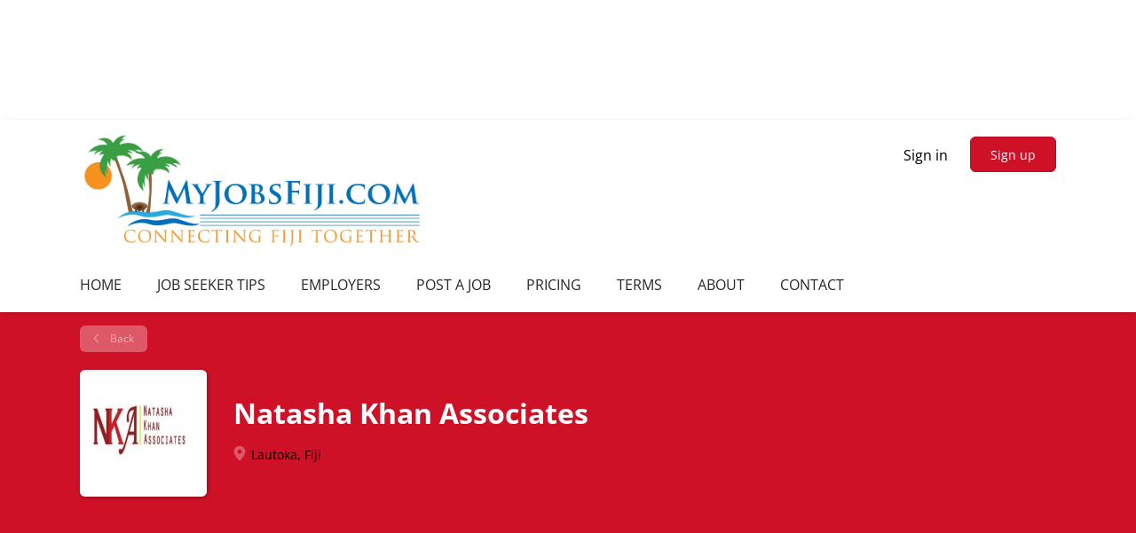

--- FILE ---
content_type: text/html;charset=utf-8
request_url: https://myjobsfiji.com/company/54612/natasha-khan-associates/
body_size: 8523
content:
<!DOCTYPE html>
<html lang="en">
<head>
    <meta charset="utf-8">
    <meta http-equiv="X-UA-Compatible" content="IE=edge">
    <meta name="viewport" content="width=device-width, initial-scale=1">
    <!-- The above 3 meta tags *must* come first in the head; any other head content must come *after* these tags -->

    <meta name="keywords" content="">
    <meta name="description" content="Jobs at Natasha Khan Associates on MyjobsFiji">
    <meta name="viewport" content="width=device-width, height=device-height, initial-scale=1.0, target-densityDpi=device-dpi">
    <link rel="alternate" type="application/rss+xml" title="Jobs" href="https://myjobsfiji.com/rss/">

    <title>Jobs at Natasha Khan Associates | MyjobsFiji</title>

    <link href="https://cdn.smartjobboard.com/2025.09/templates/BootstrapDND/assets/styles.css" rel="stylesheet">

    <link href="https://myjobsfiji.com/templates/BootstrapDND/assets/style/styles.css?v=1767308515.7672" rel="stylesheet" id="styles">

    <link rel="icon" href="https://myjobsfiji.com/templates/BootstrapDND/assets/images/MJPfav.png" type="image/x-icon" />
<link href="https://cdn.smartjobboard.com/fonts/open-sans/style.css" rel="stylesheet" type="text/css" media="print" onload="this.media='all'; this.onload=null;">
<link rel='canonical' href='https://myjobsfiji.com/company/54612/natasha-khan-associates/'>
<meta property="og:type" content="article" />
<meta property="og:site_name" content="MyjobsFiji" />
<meta property="og:url" content="https://myjobsfiji.com/company/54612/natasha-khan-associates/" />
<meta property="og:title" content="Jobs at Natasha Khan Associates | MyjobsFiji" />
<meta property="og:description" content="Jobs at Natasha Khan Associates on MyjobsFiji" />
<meta property="og:image" content="https://myjobsfiji.com/files/pictures/NKhan.jpg" />
<meta name="twitter:image" content="https://myjobsfiji.com/files/pictures/NKhan.jpg">
<meta property="og:image" content="https://myjobsfiji.com/templates/BootstrapDND/assets/images/Latestlogo.jpg" />
<meta property="og:image" content="https://myjobsfiji.com/templates/BootstrapDND/assets/images/Latestlogo.jpg" />
<script type="application/ld+json">{"@context":"https:\/\/schema.org","@type":"WebSite","url":"https:\/\/myjobsfiji.com","image":"https:\/\/myjobsfiji.com\/templates\/BootstrapDND\/assets\/images\/Latestlogo.jpg","description":"We are Fiji's largest job search site with daily  job listings from employers around Fiji, the pacific and Australia and New Zealand. Give yourself the best opportunity to connect as and employer and\/or candidate. \r\n\r\nConnecting the 70% of Fijians who are under 40 from all corners of Fiji. You deserve the best to choose from and employer to work for.","keywords":"myjobsfiji, jobs Fiji, Vacancies in Fiji, Jobs in Fiji, Salaries in Fiji, Online Fiji vacancies, Fiji jobs, Fiji hotel jobs,  Fiji vacancies, job search Fiji, job seek Fiji, jobs portals in Fiji, advertising in Fiji","name":"MyjobsFiji","potentialAction":{"@type":"SearchAction","target":"https:\/\/myjobsfiji.com\/jobs\/?q={q}","query-input":"required name=q"}}</script>
            <!-- Global Site Tag (gtag.js) - Google Analytics -->
        <script async src="https://www.googletagmanager.com/gtag/js?id=G-PGSSG9E345"></script>
        <script>
            window.dataLayer = window.dataLayer || [];
            function gtag(){ dataLayer.push(arguments); }
            gtag('js', new Date());
                            gtag('config', 'G-PGSSG9E345', { 'anonymize_ip': true });
                                        gtag('config', 'UA-110320771-1', {
                    'anonymize_ip': true,
                    'dimension1': 'myjobs.mysmartjobboard.com',
                    'dimension2': 'BootstrapDND'
                });
                    </script>
                    <script>
            
            !function(f,b,e,v,n,t,s){if(f.fbq)return;n=f.fbq=function(){n.callMethod?
                n.callMethod.apply(n,arguments):n.queue.push(arguments)};if(!f._fbq)f._fbq=n;
                n.push=n;n.loaded=!0;n.version='2.0';n.queue=[];t=b.createElement(e);t.async=!0;
                t.src=v;s=b.getElementsByTagName(e)[0];s.parentNode.insertBefore(t,s)}(window,
                document,'script','https://connect.facebook.net/en_US/fbevents.js');
            
            fbq('init', '616111168126502');
            fbq('track', 'PageView');
        </script>
        <noscript><img height="1" width="1" style="display:none"
                       src="https://www.facebook.com/tr?id=616111168126502&ev=PageView&noscript=1"
            /></noscript>
    <script>
    </script>    <style type="text/css">body {
  background-color: white
}

.details-body__content.content-text,
.static-pages.content-text,
.listing-item__desc,
.listing-item__date,
.listing__title.with-banner,
.featured-companies__title.text-center,
.navbar__link.navbar__login,
.profile__info__description.content-text,
.profile__info__description.content-text > header > p,
.listing-item__info--item.listing-item__info--item-company,
.listing-item__info--item.listing-item__info--item-location,
.social-share__title { color: rgba(0,0,0,1) !important; }</style>
    <script>
    document.addEventListener('DOMContentLoaded', function() {
        var url = window.location.href;
        if (~url.indexOf("/job/") || ~url.indexOf("/job-preview/")) {
            //initMap();
            var contains = [
                'Sub Categories',
                'Industry',
                'Indoor/Outdoor'
            ];

            $.each(contains, function( index, value ) {
                if ($(".details-body__title:contains('" + value + "')")) {
                    var title = $(".details-body__title:contains('" + value + "')");
                    var content = $(".details-body__title:contains('" + value + "')").next();
                    $(".sidebar-job").append(title);
                    $(".sidebar-job").append(content);
                }
            });

        }
    });
    function initMap() {
        var url = window.location.href;
        var jobID = getJobIDByURL(url);
        console.log(jobID);
        $.ajax({
            type: "GET",
            data: {"jobID":jobID, "function":"getLatLngByJobID"},
            url: 'https://apps.smartjobboard.com/myjobs/',
            dataType : 'json',
            success: function(response){
                $('.details-body__left').prepend($('#map'));
                $('#map').show();
                $('#map').css("height", "200px");
                $('#map').show("width", "100%");
                var uluru = {lat: response.Latitude, lng: response.Longitude};
                var map = new google.maps.Map(document.getElementById('map'), {
                    zoom: 10,
                    center: uluru
                });
                var marker = new google.maps.Marker({
                    position: uluru,
                    map: map
                });

            }
        });
    }

    function getJobIDByURL(url) {
        var regex;
        if (~url.indexOf("/job/")) {
            regex = /job\/(\d*)\//g;
        }
        if ( ~url.indexOf("/job-preview/")) {
            regex = /job-preview\/(\d*)\//g;
        }
        const str = url;
        let m;
        var jobID;

        while ((m = regex.exec(str)) !== null) {
            if (m.index === regex.lastIndex) {
                regex.lastIndex++;
            }
            jobID = m[1];
        }
        return jobID;
    }
</script>

<script async defer src="https://maps.googleapis.com/maps/api/js?key=AIzaSyBUwmosncEfxGA5_bC3o_IeE9ODIaoYpJs"></script>
<div id="map" style="display: none;"></div>
</head>
<body>
    	<div class="banner banner--top">
		<script data-ad-client="ca-pub-6799406086600395" async src="https://pagead2.googlesyndication.com/pagead/js/adsbygoogle.js"></script>
	</div>
<nav class="navbar navbar-default">
	<div class="container container-fluid">
		<div class="logo navbar-header">
			<a class="logo__text navbar-brand" href="https://myjobsfiji.com">
				<img src="https://myjobsfiji.com/templates/BootstrapDND/assets/images/Latestlogo.jpg" alt="MyjobsFiji" />
			</a>
		</div>
		<div class="burger-button__wrapper burger-button__wrapper__js visible-sm visible-xs"
			 data-target="#navbar-collapse" data-toggle="collapse">
			<a href="#" aria-label="Navigation Menu"><div class="burger-button"></div></a>
		</div>
		<div class="collapse navbar-collapse" id="navbar-collapse">
			<div class="visible-sm visible-xs">
													<ul class="nav navbar-nav navbar-left">
            <li class="navbar__item ">
            <a class="navbar__link" href="/" ><span>HOME</span></a>
                    </li>
            <li class="navbar__item ">
            <a class="navbar__link" href="/tips/" ><span>JOB SEEKER TIPS</span></a>
                    </li>
            <li class="navbar__item ">
            <a class="navbar__link" href="/companies/" ><span>EMPLOYERS</span></a>
                    </li>
            <li class="navbar__item ">
            <a class="navbar__link" href="/add-listing/?listing_type_id=Job" ><span>POST A JOB</span></a>
                    </li>
            <li class="navbar__item ">
            <a class="navbar__link" href="/employer-products/" ><span>PRICING</span></a>
                    </li>
            <li class="navbar__item ">
            <a class="navbar__link" href="/terms-of-use/" ><span>TERMS</span></a>
                    </li>
            <li class="navbar__item ">
            <a class="navbar__link" href="/about/" ><span>ABOUT</span></a>
                    </li>
            <li class="navbar__item ">
            <a class="navbar__link" href="/contact/" ><span>CONTACT</span></a>
                    </li>
    </ul>


				
			</div>
			<ul class="nav navbar-nav navbar-right">
									<li class="navbar__item navbar__item ">
						<a class="navbar__link navbar__login" href="https://myjobsfiji.com/login/">Sign in</a>
					</li>
					<li class="navbar__item navbar__item__filled"><a class="navbar__link  btn__blue" href="https://myjobsfiji.com/registration/">Sign up</a></li>
							</ul>
			<div class="visible-md visible-lg">
									<ul class="nav navbar-nav navbar-left">
            <li class="navbar__item ">
            <a class="navbar__link" href="/" ><span>HOME</span></a>
                    </li>
            <li class="navbar__item ">
            <a class="navbar__link" href="/tips/" ><span>JOB SEEKER TIPS</span></a>
                    </li>
            <li class="navbar__item ">
            <a class="navbar__link" href="/companies/" ><span>EMPLOYERS</span></a>
                    </li>
            <li class="navbar__item ">
            <a class="navbar__link" href="/add-listing/?listing_type_id=Job" ><span>POST A JOB</span></a>
                    </li>
            <li class="navbar__item ">
            <a class="navbar__link" href="/employer-products/" ><span>PRICING</span></a>
                    </li>
            <li class="navbar__item ">
            <a class="navbar__link" href="/terms-of-use/" ><span>TERMS</span></a>
                    </li>
            <li class="navbar__item ">
            <a class="navbar__link" href="/about/" ><span>ABOUT</span></a>
                    </li>
            <li class="navbar__item ">
            <a class="navbar__link" href="/contact/" ><span>CONTACT</span></a>
                    </li>
    </ul>


				
			</div>
		</div>
	</div>
</nav>

<div id="apply-modal" class="modal fade" tabindex="-1">
	<div class="modal-dialog">
		<div class="modal-content">
			<div class="modal-header">
				<button type="button" class="close" data-dismiss="modal" aria-label="Close"></button>
				<h4 class="modal-title"></h4>
			</div>
			<div class="modal-body">
			</div>
		</div>
	</div>
</div>

                    
    <div class="page-row page-row-expanded">
        <div class="display-item with-banner">
            
    <div class="details-header company-profile" >
    <div class="container">
        <div class="results">
            <a href="javascript:history.back();"
               class="btn__back">
                Back            </a>
        </div>
                    <div class="media-left listing-item__logo">
                <div class="listing-item__logo--wrapper">
                    <img src="https://myjobsfiji.com/files/pictures/NKhan.jpg" border="0" alt="" class="featured-company__image"/>
                </div>
            </div>
                <div class="media-body">
            <h1 class="details-header__title">Natasha Khan Associates</h1>
            <ul class="listing-item__info">
                                    <li class="listing-item__info--item listing-item__info--item-location">
                        Lautoka, Fiji
                    </li>
                                            </ul>
                                </div>
    </div>
</div>
<div class="container details-body details-body__company-profile">
    <div class="row">
        <div class="col-xs-12 details-body__left companies-jobs-list">
            <!-- Nav tabs -->
            <div class="company-profile-info__tabs-list">
                <ul class="nav nav-tabs company-profile-info__tabs-list--tabs" role="tablist">
                                        <li role="presentation" class="active">
                        <a href="#about-info" aria-controls="about-info" role="tab" data-toggle="tab">Company Description</a>
                    </li>
                    <li role="presentation">
                        <a href="#all-vacancy" aria-controls="all-vacancy" role="tab" data-toggle="tab">Jobs (0)</a>
                    </li>
                </ul>
            </div>

            <!-- Tab panes -->
            <div class="tab-content">
                <div role="tabpanel" class="tab-pane fade in active" id="about-info">
                    <div class="profile__info">
                        <div class="profile__info__description content-text"><p>NKA is a professional full service legal practice based in Fiji and provides professional legal service to a wide range of clients in Fiji and abroad.</p></div>
                        <div class="profile__info__description content-text"></div>
                    </div>
                </div>
                <div role="tabpanel" class="tab-pane fade" id="all-vacancy">
                    <div class="companies-jobs-list">
                                                    <div class="search-results listing">
                                                                <button type="button" class="load-more btn btn__white hidden" data-backfilling="false" data-page="1">
                                    Load more                                </button>
                            </div>
                                            </div>
                </div>
            </div>
        </div>

        <div class="sidebar col-xs-10 profile col-xs-offset-1 col-sm-offset-0 pull-right">
    <div class="sidebar__content">
        <section class="main-sections main-sections__alert">
            <div class="alert__block alert__block-form">
                <div class="alert__block subscribe__description">
                                        <h3>Email me jobs from Natasha Khan Associates</h3>
                </div>
                <form action="https://myjobsfiji.com/job-alerts/create/?company=54612" method="post" id="create-alert" class="alert__form with-captcha">
                    <input type="hidden" name="action" value="save" />
                    <div class="alert__messages">
                    </div>
                    <div class="form-group alert__form__input" data-field="email">
                        <label for="alert-email" class="form-label sr-only">Your email</label>
                        <input id="alert-email" type="email" class="form-control" name="email" value="" placeholder="Your email">
                    </div>
                    <div class="form-group alert__form__input">
                        <label for="alert-frequency" class="form-label sr-only">Email frequency</label>
                        <select id="alert-frequency" class="form-control" name="email_frequency">
                            <option value="daily">Daily</option>
                            <option value="weekly">Weekly</option>
                            <option value="monthly">Monthly</option>
                        </select>
                    </div>
                    <div class="form-group alert__form__input text-center">
                        <input type="submit" name="save" value="Create alert" class="btn__submit-modal btn btn__orange btn__bold">
                    </div>
                </form>
            </div>
        </section>
    </div>
            <div class="banner banner--right">
            <script data-ad-client="ca-pub-6799406086600395" async src="https://pagead2.googlesyndication.com/pagead/js/adsbygoogle.js"></script>
        </div>
    </div>


    </div>
</div>

        </div>
    </div>

    <div class="page-row hidden-print">
            <div class="banner banner--bottom ">
            <script data-ad-client="ca-pub-6799406086600395" async src="https://pagead2.googlesyndication.com/pagead/js/adsbygoogle.js"></script>
        </div>
    
    <div class="widgets__container editable-only     " data-name="footer">
            <div class="section" data-type="footer" data-name="Footer" >
    <footer class="footer">
        <div class="container">
                        <div>
<div>
<ul>
<li><a class="footer-nav__link" href="https://myjobsfiji.com/">Home</a></li>
<li><a class="footer-nav__link" href="https://myjobsfiji.com/contact/">Contact</a></li>
<li><a class="footer-nav__link" href="https://myjobsfiji.com/about/">About Us </a></li>
<li><a class="footer-nav__link" href="https://myjobsfiji.com/terms-of-use/">Terms &amp; Conditions</a></li>
</ul>
</div>
<div>
<ul>
<li>Employer</li>
<li><a class="footer-nav__link" href="https://myjobsfiji.com/add-listing/?listing_type_id=Job">Post a Job</a></li>
<li><a href="https://myjobsfiji.com/questions-and-answers-employers/">Employer Tips</a></li>
<li><a href="https://myjobsfiji.com/employer-products/">Pricing</a></li>
<li><a class="footer-nav__link" href="https://myjobsfiji.com/login/">Sign in</a></li>
</ul>
</div>
<div>
<ul>
<li>Job Seeker</li>
<li><a class="footer-nav__link" href="https://myjobsfiji.com/jobs/">Find Jobs</a></li>
<li><a class="footer-nav__link" href="https://myjobsfiji.com/add-listing/?listing_type_id=Resume">Create Resume</a></li>
<li><a class="footer-nav__link" href="https://myjobsfiji.com/login/">Sign in</a></li>
</ul>
</div>
<div>
<ul>
<li>Follow Us</li>
<li><a href="https://www.facebook.com/anzsnm1/">Facebook</a></li>
<li><a class="footer-nav__link footer-nav__link-social footer-nav__link-in" href="#">LinkedIn</a></li>
<li><a href="https://www.youtube.com/channel/UCRJj-vil-k7ZcS-GZeZJwEA">YouTube</a></li>
</ul>
</div>
</div>
<div>&copy;&nbsp; Powered by MyJobsFiji.com</div>        </div>
    </footer>
</div>

    </div>



</div>
    <script src="https://cdn.smartjobboard.com/2025.09/templates/BootstrapDND/assets/scripts.js"></script>

    <script>
        document.addEventListener("touchstart", function() { }, false);

        // Set global javascript value for page
        window.SJB_GlobalSiteUrl = 'https://myjobsfiji.com';
        window.SJB_UserSiteUrl   = 'https://myjobsfiji.com';

        $('.toggle--refine-search').on('click', function(e) {
            e.preventDefault();
            $(this).toggleClass('collapsed');
            $('.refine-search__wrapper').toggleClass('show');
        });
        $(document).ready(function () {
            if (window.location.hash == '#comments') {
                setTimeout(function () {
                    $('html, body').animate({
                        scrollTop: $("#disqus_thread").offset().top
                    }, 1500);
                    window.location.hash = '';
                }, 1000)
            }
            $('.blog__comment-link').on('click', function () {
                $('html, body').animate({
                    scrollTop: $("#disqus_thread").offset().top
                }, 300);
            });
            $('table').each(function() {
                $(this).wrap('<div class="table-responsive"/>')
            });
        })

    </script>

     <meta name="csrf-token" content="">                 <script>
                    $(document).ready(function() {
                        var recaptchaStarted = false;
                        function recaptchaLoad () {
                            if (!recaptchaStarted) {
                                recaptchaStarted = true;
                                $('body').append('<scr' + 'ipt src="https://www.google.com/recaptcha/api.js?onload=recaptchaOnLoad&render=explicit" async defer></scr' + 'ipt>')
                                $(window).off('scroll', recaptchaLoad);
                            }
                        }
                        $('.with-captcha :submit').each(function() {
                            if (!$(this).prop('disabled')) {
                                $(this).prop('disabled', true);
                                $(this).data('pre-captcha-disabled', true);
                            }
                        });
                        $('.with-captcha :input').keydown(recaptchaLoad);
                        setTimeout(recaptchaLoad, 5000);
                        $(window).on('scroll', recaptchaLoad);
                    });
                </script>            <script>
                var recaptchaLoaded = false;
                function recaptchaOnLoad() {
                    if (typeof captchaCompleted != 'undefined') {
                        return;
                    }
                    recaptchaLoaded = true;
                    $('.with-captcha').each(function() {
                        var form = $(this);
                        if (form.data('captcha-inited')) {
                            return true;
                        }
                        form.data('captcha-inited', true);
                        var recaptcha = $('<div class="recaptcha-container form-group"></div>');
                        form.find('input[type="submit"]')
                            .after(recaptcha);
                        recaptcha.uniqueId();
                        var id = grecaptcha.render(recaptcha.attr('id'), {
                            'sitekey': '6LcKwyAUAAAAANWAgSImC3RWxGe4Dz0A2qeuwwl3',
                            'size': 'invisible',
                            'badge': 'inline',
                            'hl': 'en',
                            'callback': function() {
                                form.data('captcha-triggered', true);
                                form.submit();
                            }
                        });
                
                        form.submit(function(e) {
                            if (!$(this).data('captcha-triggered')) {
                                e.preventDefault();
                                e.stopImmediatePropagation();
                                grecaptcha.execute(id);
                            }
                        });
                
                        var handlers = $._data(this, 'events')['submit'];
                        // take out the handler we just inserted from the end
                        var handler = handlers.pop();
                        // move it at the beginning
                        handlers.splice(0, 0, handler);
                        
                        $('.with-captcha :submit').each(function() {
                            if ($(this).prop('disabled') && $(this).data('pre-captcha-disabled')) {
                                $(this).prop('disabled', false);
                            }
                        });
                    });
                }
                
                function newRecaptchaForm() {
                    if (recaptchaLoaded) { // preventing node inserted before recaptcha load
                        recaptchaOnLoad();
                    }
                }
                const observer = new MutationObserver(newRecaptchaForm);
                observer.observe($('body').get(0), { childList: true, subtree: true });
            </script>     <div>         <script class="location-autocomplete">

            $('.form-control__google-location').keydown(function (e) {
                if (e.which == 13 && $('.ui-autocomplete:visible').length) {
                    return false;
                }
            });

            $('input.form-control__google-location').autocomplete({
                delay: 100,
                classes: {
                    'ui-autocomplete': 'google-autocomplete'
                },
                select: function(event) { // ios input cursor padding fix for long strings
                    setTimeout(function() {
                        event.target.blur();
                        event.target.focus();
                    }, 0);
                },
                source: function(request, response) {
                                            $.get('https://geo.smartjobboard.com/autocomplete/', {
                            country: "AU,FJ,NZ,PG,WS",                            l: request.term,
                            lang: 'en'
                        }, function(suggestions) {
                                                            if ('Remote'.toLocaleLowerCase().startsWith(request.term.toLocaleLowerCase())) {
                                    suggestions.unshift('Remote');
                                }
                                                        response(suggestions);
                        });
                                    }
            });

            $.ui.autocomplete.prototype._renderItem = function (ul, item) {
                var label = item.label.replace(new RegExp("([^\\w\\d]" + $.ui.autocomplete.escapeRegex(this.term) + ")", "i"), "<strong>$1</strong>");
                if (label == item.label) {
                    label = item.label.replace(new RegExp("(" + $.ui.autocomplete.escapeRegex(this.term) + ")", "i"), "<strong>$1</strong>");
                }
                item.label = label;
                return $("<li></li>")
                    .data("item.autocomplete", item)
                    .append("<a>" + item.label + "</a>")
                    .appendTo(ul);
            };

        </script>
    </div>
     <script>
        $('#create-alert').submit(function(e) {
            var form = $(this);
            form.find('input[type="submit"]').prop('disabled', true);
            $('#create-alert').ajaxSubmit({
                url:  $('#create-alert').attr('action'),
                success: function(data) {
                    var response = $('<div>' + data + '</div>');
                    response.find('.field-error').each(function() {
                        $('#create-alert').find('.form-group[data-field="' + $(this).data('field') + '"]').addClass('field-error');
                    });
                    $('#create-alert .alert__messages').empty().append(response.find('.alert'));
                    if ($('#create-alert .alert-danger').length == 0) {
                        $('#create-alert').find('.form-control[name="email"]').text('').val('');
                        $('#create-alert').find('.btn').blur();
                    }
                },
                complete: function() {
                    form.find('input[type="submit"]').prop('disabled', false);
                }
            });
            e.preventDefault();
        });
    </script>
     <script>
        var listingPerPage = 20;

        $('#create-alert').submit(function(e) {
            var form = $(this);
            form.find('input[type="submit"]').prop('disabled', true);
            $('#create-alert').ajaxSubmit({
                url:  $('#create-alert').attr('action'),
                success: function(data) {
                    var response = $('<div>' + data + '</div>');
                    response.find('.field-error').each(function() {
                        $('#create-alert').find('.form-group[data-field="' + $(this).data('field') + '"]').addClass('field-error');
                    });
                    $('#create-alert .alert__messages').empty().append(response.find('.alert'));
                    if ($('#create-alert .alert-danger').length == 0) {
                        $('#create-alert').find('.form-control[name="email"]').text('').val('');
                        $('#create-alert').find('.btn').blur();
                    }
                },
                complete: function() {
                    form.find('input[type="submit"]').prop('disabled', false);
                }
            });
            e.preventDefault();
        });

                    $(document).ready(function() {
                $('.load-more').trigger('click');
            });
        

        $('.load-more').click(function() {
            var self = $(this);
            var page = parseInt(self.data('page')) + 1;
			var s = $('html').scrollTop();
			self.addClass('loading');
            if (self.data('backfilling')) {
                page = parseInt(self.data('backfilling-page')) + 1;
                self.data('backfilling-page', page);

				// request to listings providers
				$.get("https://myjobsfiji.com/ajax/?action=request_for_listings&page=" + page, function(data) {
					if (data.length > 0) {
						$('.no-listings-found').hide();
					} else {
						self.prop('disabled', true);
						$('.no-listings-found').removeClass('hidden');
					}
					self.before(data);
					$('html').scrollTop(s);
					if ($('.listing_item__backfilling').length < listingPerPage) {
						self.hide();
					}
					self.removeClass('loading');
				});
				return;
			}

			$.get('?&page=' + page, function(data) {
								var listings = $(data).find('.listing-item');
				self.removeClass('loading');
				if (listings.length) {
					$('.listing-item').last().after(listings);
					$('html').scrollTop(s);
					self.data('page', page);
				}
				if (listings.length !== listingPerPage) {
					if ('') {
						self.data('backfilling', true);
						$('.load-more').click();
					} else {
						self.hide();
					}
				}
			});
		});

		
    </script>
     <script>
        $('.navbar__link').on('touchstart focus', function () {
            var i = $(this).parents('.navbar__item');
            var result = !(i.is('.dropdown') && !$(this).is('.hover')) || $(document).width() < 993;
            $('.navbar__link.hover').removeClass('hover');
            i.find('.navbar__link').addClass('hover');
            return result;
        });

        $(document).on('click', function (e) {
            var dropdown = $('.navbar__link.hover').closest('.navbar__item');

            if (!dropdown.is(e.target) && dropdown.has(e.target).length === 0) {
                dropdown.find('.navbar__link.hover').removeClass('hover');
            }
        });
    </script>
 	<script>
		$("#apply-modal")
			.on('show.bs.modal', function(event) {
				if (!$(event.target).is('#apply-modal')) return;
				var button = $(event.relatedTarget);
				var titleData = button.data('title');
				var self = $(this);
				var updateTiny = typeof tinyconfig != 'undefined';
				self.find('.modal-title').text(titleData);
				if (button.data('applied')) {
					self.find('.modal-body').html('<p class="alert alert-danger">' + "You already applied to this job" + '</p>');
					return;
				}
				$.get(button.data('href'), function(data) {
					if (typeof data == 'object') {
						window.location.href = data.redirect;
						return;
					}
					self.find('.modal-body').html(data);
					self.find('.form-control').first().focus().select();
					if (updateTiny) {
						setTimeout(function () {
							tinymce.remove();
							tinymce.init(tinyconfig);
						}, 0);
					}
				});
			})
			.on('shown.bs.modal', function() {
				$(this).find('.form-control').first().focus().select();
			});
	</script>
 
    
</body>
</html>


--- FILE ---
content_type: text/html; charset=utf-8
request_url: https://www.google.com/recaptcha/api2/aframe
body_size: 267
content:
<!DOCTYPE HTML><html><head><meta http-equiv="content-type" content="text/html; charset=UTF-8"></head><body><script nonce="norGVJWcfni2SoGnBqWJUg">/** Anti-fraud and anti-abuse applications only. See google.com/recaptcha */ try{var clients={'sodar':'https://pagead2.googlesyndication.com/pagead/sodar?'};window.addEventListener("message",function(a){try{if(a.source===window.parent){var b=JSON.parse(a.data);var c=clients[b['id']];if(c){var d=document.createElement('img');d.src=c+b['params']+'&rc='+(localStorage.getItem("rc::a")?sessionStorage.getItem("rc::b"):"");window.document.body.appendChild(d);sessionStorage.setItem("rc::e",parseInt(sessionStorage.getItem("rc::e")||0)+1);localStorage.setItem("rc::h",'1768776462935');}}}catch(b){}});window.parent.postMessage("_grecaptcha_ready", "*");}catch(b){}</script></body></html>

--- FILE ---
content_type: image/svg+xml
request_url: https://myjobsfiji.com/templates/BootstrapDND/assets/images/icon-modal-close.svg
body_size: 300
content:
<?xml version="1.0" encoding="utf-8"?>
<!-- Generator: Avocode 2.4.5 - http://avocode.com -->
<svg height="9" width="9" xmlns:xlink="http://www.w3.org/1999/xlink" xmlns="http://www.w3.org/2000/svg" viewBox="0 0 9 9">
    <path fill="#000000" opacity="0.3" fill-rule="evenodd" d="M 4.24 2.83 L 1.41 0 L 0 1.41 L 2.83 4.24 L 0 7.07 L 1.41 8.49 L 4.24 5.66 L 7.07 8.49 L 8.49 7.07 L 5.66 4.24 L 8.49 1.41 L 7.07 0 L 4.24 2.83 Z M 4.24 2.83" />
</svg>